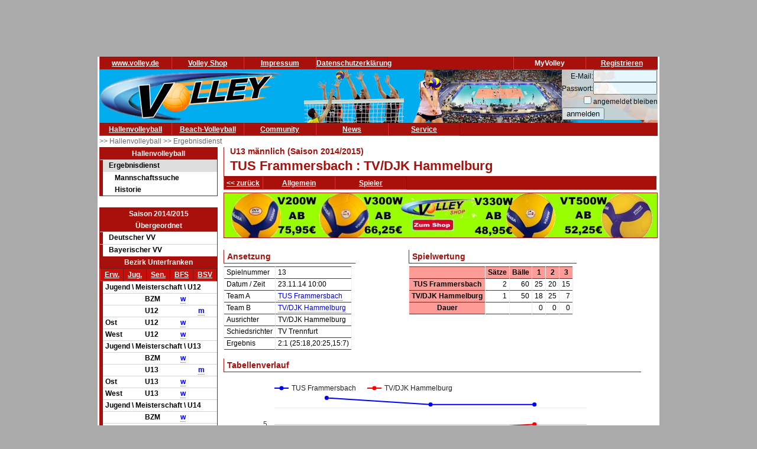

--- FILE ---
content_type: text/html; charset=utf-8
request_url: https://www.volley.de/halle/erg/qp/orga-27/saison-2014/bereich-2000/wid-2774/wsid-1/sid-102786/
body_size: 6823
content:
<!DOCTYPE html>
<html  prefix="og: http://ogp.me/ns#">
    <head>
        <meta http-equiv="Content-Type" content="text/html; charset=UTF-8"/>
        <base href="/">
        <title>Volley.de</title>
        <link rel="stylesheet" type="text/css" href="/data/css/reset.css">
        <link rel="stylesheet" type="text/css" href="/data/css/volley.de.css">

        <script  type="text/javascript" src="/data/static/js/jquery-1.10.2.min.js"></script>
        <script  type="text/javascript" src="/data/static/js/sock.js"></script>
        <script  type="text/javascript" src="/data/static/js/stomp.js"></script>
    <script  type="text/javascript" src="/data/static/js/ticker.js"></script>
        <link rel="stylesheet" type="text/css" href="/data/static/jquery-ui/jquery-ui.min.css">
        <script src="/data/static/jquery-ui/jquery-ui.min.js"></script>

        <script>
        // Set to the same value as the web property used on the site
        var gaProperty = 'UA-18302876-1';

        // Disable tracking if the opt-out cookie exists.
        var disableStr = 'ga-disable-' + gaProperty;
        if (document.cookie.indexOf(disableStr + '=true') > -1) {
          window[disableStr] = true;
        }

        // Opt-out function
        function gaOptout() {
          document.cookie = disableStr + '=true; expires=Thu, 31 Dec 2099 23:59:59 UTC; path=/';
          window[disableStr] = true;
        }
        </script>

    <!-- Global site tag (gtag.js) - Google Analytics -->
    <script async src="https://www.googletagmanager.com/gtag/js?id=UA-18302876-1"></script>
    <script>
        window.dataLayer = window.dataLayer || [];
        function gtag(){dataLayer.push(arguments);}
        gtag('js', new Date());

        gtag('config', 'UA-18302876-1', { 'anonymize_ip': true });
    </script>

    <script>
        $( function() {
            $( document ).tooltip();
        } );
    </script>

        


    <!-- Begin Cookie Consent plugin by Silktide - http://silktide.com/cookieconsent -->
    <script type="text/javascript">
        window.cookieconsent_options = {"message":"Cookies erleichtern die Bereitstellung dieser Internetseite. Mit der Nutzung erklären Sie sich damit einverstanden, dass wir Cookies verwenden. ","dismiss":"Ok!","learnMore":"Weitere Informationen","link":"//www.volley.de/datenschutz","theme":"dark-bottom"};
    </script>

    <!--<script type="text/javascript" src="data/static/js/cookieconsent.js"></script>-->
    <!-- InMobi Choice. Consent Manager Tag v3.0 (for TCF 2.2) -->
<script type="text/javascript" async=true>
(function() {
  var host = "www.themoneytizer.de";
  var element = document.createElement('script');
  var firstScript = document.getElementsByTagName('script')[0];
  var url = 'https://cmp.inmobi.com'
    .concat('/choice/', '6Fv0cGNfc_bw8', '/', host, '/choice.js?tag_version=V3');
  var uspTries = 0;
  var uspTriesLimit = 3;
  element.async = true;
  element.type = 'text/javascript';
  element.src = url;

  firstScript.parentNode.insertBefore(element, firstScript);

  function makeStub() {
    var TCF_LOCATOR_NAME = '__tcfapiLocator';
    var queue = [];
    var win = window;
    var cmpFrame;

    function addFrame() {
      var doc = win.document;
      var otherCMP = !!(win.frames[TCF_LOCATOR_NAME]);

      if (!otherCMP) {
        if (doc.body) {
          var iframe = doc.createElement('iframe');

          iframe.style.cssText = 'display:none';
          iframe.name = TCF_LOCATOR_NAME;
          doc.body.appendChild(iframe);
        } else {
          setTimeout(addFrame, 5);
        }
      }
      return !otherCMP;
    }

    function tcfAPIHandler() {
      var gdprApplies;
      var args = arguments;

      if (!args.length) {
        return queue;
      } else if (args[0] === 'setGdprApplies') {
        if (
          args.length > 3 &&
          args[2] === 2 &&
          typeof args[3] === 'boolean'
        ) {
          gdprApplies = args[3];
          if (typeof args[2] === 'function') {
            args[2]('set', true);
          }
        }
      } else if (args[0] === 'ping') {
        var retr = {
          gdprApplies: gdprApplies,
          cmpLoaded: false,
          cmpStatus: 'stub'
        };

        if (typeof args[2] === 'function') {
          args[2](retr);
        }
      } else {
        if(args[0] === 'init' && typeof args[3] === 'object') {
          args[3] = Object.assign(args[3], { tag_version: 'V3' });
        }
        queue.push(args);
      }
    }

    function postMessageEventHandler(event) {
      var msgIsString = typeof event.data === 'string';
      var json = {};

      try {
        if (msgIsString) {
          json = JSON.parse(event.data);
        } else {
          json = event.data;
        }
      } catch (ignore) {}

      var payload = json.__tcfapiCall;

      if (payload) {
        window.__tcfapi(
          payload.command,
          payload.version,
          function(retValue, success) {
            var returnMsg = {
              __tcfapiReturn: {
                returnValue: retValue,
                success: success,
                callId: payload.callId
              }
            };
            if (msgIsString) {
              returnMsg = JSON.stringify(returnMsg);
            }
            if (event && event.source && event.source.postMessage) {
              event.source.postMessage(returnMsg, '*');
            }
          },
          payload.parameter
        );
      }
    }

    while (win) {
      try {
        if (win.frames[TCF_LOCATOR_NAME]) {
          cmpFrame = win;
          break;
        }
      } catch (ignore) {}

      if (win === window.top) {
        break;
      }
      win = win.parent;
    }
    if (!cmpFrame) {
      addFrame();
      win.__tcfapi = tcfAPIHandler;
      win.addEventListener('message', postMessageEventHandler, false);
    }
  };

  makeStub();

  var uspStubFunction = function() {
    var arg = arguments;
    if (typeof window.__uspapi !== uspStubFunction) {
      setTimeout(function() {
        if (typeof window.__uspapi !== 'undefined') {
          window.__uspapi.apply(window.__uspapi, arg);
        }
      }, 500);
    }
  };

  var checkIfUspIsReady = function() {
    uspTries++;
    if (window.__uspapi === uspStubFunction && uspTries < uspTriesLimit) {
      console.warn('USP is not accessible');
    } else {
      clearInterval(uspInterval);
    }
  };

  if (typeof window.__uspapi === 'undefined') {
    window.__uspapi = uspStubFunction;
    var uspInterval = setInterval(checkIfUspIsReady, 6000);
  }
})();
</script>
<!-- End InMobi Choice. Consent Manager Tag v3.0 (for TCF 2.2) -->
    <!-- End Cookie Consent plugin -->
    <script async src="//pagead2.googlesyndication.com/pagead/js/adsbygoogle.js"></script>
    </head>

    <body>
        <div id="page">
            <div id="add_skyscraper_right" class="add_skyscraper right">
                <iframe width="160" height="600" noresize="noresize" scrolling="no"
        frameborder="0" marginheight="0" marginwidth="0"
        src="https://anschlusstor.adspirit.de/adframe.php?pid=5263&ord=1769359950"
        ALLOWTRANSPARENCY="true">
    <a href="https://anschlusstor.adspirit.de/adnoclick.php?pid=5263&ord=1769359950" target="_top">
        <img src="https://anschlusstor.adspirit.de/adnoframe.php?pid=5263&ord=1769359950"
             alt="Hier klicken!" border="0" width="160" height="600" />
    </a></iframe>
            </div>
            <div id="add_skyscraper_left" class="add_skyscraper left">
                
            </div>

            <div id="add_top_1" class="add_top add">
                

<iframe width="728" height="90" noresize="noresize" scrolling="no"
        frameborder="0" marginheight="0" marginwidth="0"
        src="https://anschlusstor.adspirit.de/adframe.php?pid=5262&ord=1769359950"
        ALLOWTRANSPARENCY="true">
    <a href="https://anschlusstor.adspirit.de/adnoclick.php?pid=5262&ord=1769359950" target="_top">
        <img src="https://anschlusstor.adspirit.de/adnoframe.php?pid=5262&ord=1769359950"
             alt="Hier klicken!" border="0" width="728" height="90" />
    </a></iframe>
            </div>

            <div style="margin-left: 3px; margin-right: 3px; background-color: #ffffff">
                <div ><div class="header_wrapper" style="width:100%;" ><div class="header_wrapper_inside_top" style="width:100%;" ><div class="header_row" style="width:120px;" ><a class="header_link" HREF="/" >www.volley.de</a></div><div class="header_row" style="width:120px;" ><a class="header_link" HREF="http://www.volley-shop.de" >Volley Shop</a></div><div class="header_row" style="width:120px;" ><a class="header_link" HREF="/impressum" >Impressum</a></div><div class="header_row" style="width:120px;" ><a class="header_link" HREF="/datenschutz" >Datenschutzerklärung</a></div><div class="header_row" style="width:120px;float: right;" ><a class="header_link" HREF="/my/register" >Registrieren</a></div><div class="header_row" style="width:120px;float: right;" >MyVolley</div></div></div><div class="clearboth" ></div></div>

                <div id="header_1" style="position: relative;">
                    <div class="trans_background" style="margin-left: 0px; float: left;">
                        <img src="/data/static/images/logo_volley_90.png" height="90" alt="">
                    </div>
                    <div class="trans_background" style="margin-left: 0px; float: right;">
                        <img src="/data/static/images/halle_leiste_1.png" height="90" border=0 alt="">
                    </div>
                    <div  class="trans_background" style="margin-left: 0px;  position: absolute; right: 0px; filter: alpha(opacity=80); opacity:0.9;background-color: #D9D4D1">
                        <form action="https://www.volley.de/" method="post">
    <input type="hidden" name="GP_ACTION" value="login">
    <table>
        <tr>
            <td align="right">E-Mail:</td><td><input type="text" name="GP_LOGIN_USER" style="width: 100px;"></td>
        </tr>
        <tr>
            <td align="right">Passwort:</td><td><input type="password" name="GP_LOGIN_PWD" style="width: 100px;"></td>
        </tr>
        <tr>
            <td align="right"><input type="checkbox" name="GP_LOGIN_PERSISTENT"></td><td>angemeldet bleiben</td>
        </tr>
        <tr>
            <td colspan="2"><input type="submit" value="anmelden"></td>
        </tr>
    </table>
</form>

                    </div>
                    <div class="clearboth"></div>
                </div>
                <div ><div class="header_wrapper" style="width:100%;" ><div class="header_wrapper_inside_top" style="width:100%;" ><div class="header_row" style="width:120px;" ><a class="header_link" HREF="/halle/erg" >Hallenvolleyball</a></div><div class="header_row" style="width:120px;" ><a class="header_link" HREF="/beach/national/turniere/dvv" >Beach-Volleyball</a></div><div class="header_row" style="width:120px;" ><a class="header_link" HREF="/community/kleinanzeigen/akt" >Community</a></div><div class="header_row" style="width:120px;" ><a class="header_link" HREF="/news" >News</a></div><div class="header_row" style="width:120px;" ><a class="header_link" HREF="/service/tv" >Service</a></div></div></div><div class="clearboth" ></div></div>
                <div id="path" ><a href="/halle/erg" >>> Hallenvolleyball </a><a href="/halle/erg" >>> Ergebnisdienst </a></div>


                <div id="content">
                    <div id="content_left">
                        
                        <div id="menu_left" ><div class="menuheader" >Hallenvolleyball</div><div class="box menu" ><ul class="menue" ><li class="active" ><a href="/halle/erg" >Ergebnisdienst</a><ul class="sub2" ><li ><a href="/halle/erg/ms" >Mannschaftssuche</a></li><li ><a href="/halle/erg/hist" >Historie</a></li></ul></li></ul></div></div>
                        <div>&nbsp;</div><div class="menubox" ><div class="menuheader" >Saison 2014/2015</div><div class="menuheader" >Übergeordnet</div><div class="box menu" ><ul class="menue" ><li ><a href="/halle/erg/qp/orga-1/saison-2014/bereich-2000/" >Deutscher VV</a></li><li ><a href="/halle/erg/qp/orga-2/saison-2014/bereich-2000/" >Bayerischer VV</a></li></ul></div><div class="menuheader" >Bezirk Unterfranken</div><div class="box menu" ><table class="menusubmenu" ><tr ><td ><a HREF="/halle/erg/qp/orga-27/saison-2014/bereich-1000/" >Erw.</a></td><td ><a HREF="/halle/erg/qp/orga-27/saison-2014/bereich-2000/" >Jug.</a></td><td ><a HREF="/halle/erg/qp/orga-27/saison-2014/bereich-3000/" >Sen.</a></td><td ><a HREF="/halle/erg/qp/orga-27/saison-2014/bereich-4000/" >BFS</a></td><td ><a HREF="/halle/erg/qp/orga-27/saison-2014/bereich-5000/" >BSV</a></td></tr></table><table class="liganavikurz" ><tr class="header2" ><td colspan="4" >Jugend \ Meisterschaft \ U12</td></tr><tr ><td ></td><td >BZM</td><td ><a href="/halle/erg/qp/orga-27/saison-2014/bereich-2000/wid-4825/wsid-1/" >w</a></td><td ></td></tr><tr ><td ></td><td >U12</td><td ></td><td ><a href="/halle/erg/qp/orga-27/saison-2014/bereich-2000/wid-2775/wsid-1/" >m</a></td></tr><tr ><td >Ost</td><td >U12</td><td ><a href="/halle/erg/qp/orga-27/saison-2014/bereich-2000/wid-2764/wsid-1/" >w</a></td><td ></td></tr><tr ><td >West</td><td >U12</td><td ><a href="/halle/erg/qp/orga-27/saison-2014/bereich-2000/wid-2763/wsid-1/" >w</a></td><td ></td></tr><tr class="header2" ><td colspan="4" >Jugend \ Meisterschaft \ U13</td></tr><tr ><td ></td><td >BZM</td><td ><a href="/halle/erg/qp/orga-27/saison-2014/bereich-2000/wid-4778/wsid-1/" >w</a></td><td ></td></tr><tr ><td ></td><td >U13</td><td ></td><td ><a href="/halle/erg/qp/orga-27/saison-2014/bereich-2000/wid-2774/wsid-1/" >m</a></td></tr><tr ><td >Ost</td><td >U13</td><td ><a href="/halle/erg/qp/orga-27/saison-2014/bereich-2000/wid-2765/wsid-1/" >w</a></td><td ></td></tr><tr ><td >West</td><td >U13</td><td ><a href="/halle/erg/qp/orga-27/saison-2014/bereich-2000/wid-2762/wsid-1/" >w</a></td><td ></td></tr><tr class="header2" ><td colspan="4" >Jugend \ Meisterschaft \ U14</td></tr><tr ><td ></td><td >BZM</td><td ><a href="/halle/erg/qp/orga-27/saison-2014/bereich-2000/wid-4774/wsid-1/" >w</a></td><td ></td></tr><tr ><td ></td><td >U14</td><td ></td><td ><a href="/halle/erg/qp/orga-27/saison-2014/bereich-2000/wid-2773/wsid-1/" >m</a></td></tr><tr ><td >Ost</td><td >U14</td><td ><a href="/halle/erg/qp/orga-27/saison-2014/bereich-2000/wid-2766/wsid-1/" >w</a></td><td ></td></tr><tr ><td >West</td><td >U14</td><td ><a href="/halle/erg/qp/orga-27/saison-2014/bereich-2000/wid-2761/wsid-1/" >w</a></td><td ></td></tr><tr class="header2" ><td colspan="4" >Jugend \ Meisterschaft \ U16</td></tr><tr ><td ></td><td >BZM</td><td ><a href="/halle/erg/qp/orga-27/saison-2014/bereich-2000/wid-4775/wsid-1/" >w</a></td><td ></td></tr><tr ><td ></td><td >U16</td><td ></td><td ><a href="/halle/erg/qp/orga-27/saison-2014/bereich-2000/wid-2772/wsid-1/" >m</a></td></tr><tr ><td >Ost</td><td >U16</td><td ><a href="/halle/erg/qp/orga-27/saison-2014/bereich-2000/wid-2767/wsid-1/" >w</a></td><td ></td></tr><tr ><td >West</td><td >U16</td><td ><a href="/halle/erg/qp/orga-27/saison-2014/bereich-2000/wid-2760/wsid-1/" >w</a></td><td ></td></tr><tr class="header2" ><td colspan="4" >Jugend \ Meisterschaft \ U18</td></tr><tr ><td ></td><td >BZM</td><td ><a href="/halle/erg/qp/orga-27/saison-2014/bereich-2000/wid-4776/wsid-1/" >w</a></td><td ></td></tr><tr ><td ></td><td >U18</td><td ></td><td ><a href="/halle/erg/qp/orga-27/saison-2014/bereich-2000/wid-2771/wsid-1/" >m</a></td></tr><tr ><td >Ost</td><td >U18</td><td ><a href="/halle/erg/qp/orga-27/saison-2014/bereich-2000/wid-2768/wsid-1/" >w</a></td><td ></td></tr><tr ><td >West</td><td >U18</td><td ><a href="/halle/erg/qp/orga-27/saison-2014/bereich-2000/wid-2759/wsid-1/" >w</a></td><td ></td></tr><tr class="header2" ><td colspan="4" >Jugend \ Meisterschaft \ U20</td></tr><tr ><td ></td><td >BZM</td><td ><a href="/halle/erg/qp/orga-27/saison-2014/bereich-2000/wid-4777/wsid-1/" >w</a></td><td ></td></tr><tr ><td ></td><td >U20</td><td ></td><td ><a href="/halle/erg/qp/orga-27/saison-2014/bereich-2000/wid-2770/wsid-1/" >m</a></td></tr><tr ><td >Ost</td><td >U20</td><td ><a href="/halle/erg/qp/orga-27/saison-2014/bereich-2000/wid-2769/wsid-1/" >w</a></td><td ></td></tr><tr ><td >West</td><td >U20</td><td ><a href="/halle/erg/qp/orga-27/saison-2014/bereich-2000/wid-2758/wsid-1/" >w</a></td><td ></td></tr></table></div></div>
                        <div class="menubox" ><div class="menuheader" >Volley Mobil App</div><div class="box menu" style="text-align: center" >
Volley.de-Ergebnisdienst für Ihr Smartphone
<a href="/service/app">Informationen zur App</a><br>
<a target=_blank href="https://play.google.com/store/apps/details?id=de.volley.app.v1.volleyApp">
  <img alt="Get it on Google Play"
       src="https://developer.android.com/images/brand/de_generic_rgb_wo_45.png" />
</a>
<br>
<!--<a target=_blank href="https://itunes.apple.com/de/app/volley-mobil/id918250275?mt=8&uo=4">
  <img alt="app store"
       src="/data/static/images/Download_on_the_App_Store_Badge_DE_Source_135x40.svg" />
</a>--></div></div><div>&nbsp;</div>
                    </div>

                    <div id="content_main">

                        <div id="content_header_1" style="border-left: 1px solid #a7100b;border-bottom: 1px solid #a7100b;" ><h1 style="font-size: 14px;color: #a7100b;line-height: 1em;margin-left: 10px;" >U13 männlich (Saison 2014/2015)</h1><h1 style="font-size: 22px;color: #a7100b;line-height: 1.63em;margin-left: 10px;" >TUS Frammersbach : TV/DJK Hammelburg</h1></div><div ><div class="header_wrapper" style="width:100%;" ><div class="header_wrapper_inside_top" style="width:100%;" ><div class="header_row" style="width:auto;padding-left: 4px; padding-right:4px;" ><a class="header_link" HREF="/halle/erg/qp/orga-27/saison-2014/bereich-2000/wid-2774/wsid-1/" >&lt;&lt; zurück</a></div><div class="header_row" style="width:120px;" ><a class="header_link" HREF="/halle/erg/qp/orga-27/saison-2014/bereich-2000/wid-2774/wsid-1/sid-102786/" >Allgemein</a></div><div class="header_row" style="width:120px;" ><a class="header_link" HREF="/halle/erg/qp/orga-27/saison-2014/bereich-2000/wid-2774/wsid-1/sid-102786//mode-s/" >Spieler</a></div></div></div><div class="clearboth" ></div></div>
                        
                        <div style="width: 100%; text-align: center;margin-top: 5px; margin-bottom: 5px;border: 1px solid #a7100b"><a href="https://volley-shop.de/k5/B%C3%A4lle-Volleyb%C3%A4lle" target="_blank"><img src="/data/static/images/shopbanner/2023.08.1.732x75.jpg" width="732" height="75" border="0"></a></div>
                        <div id="content_header_2" ><table ><tr ><td ><table class="spi_wettbewerb" ><tr ><td colspan="1" ><div class="subheader" >Ansetzung</div></td></tr><tr ><td ><table ><tr ><td >Spielnummer</td><td data-uuid="008a4a95-fec8-4b25-9080-e7882dfc92d3" >13</td></tr><tr ><td >Datum / Zeit</td><td >23.11.14 10:00</td></tr><tr ><td >Team A</td><td ><a href="/halle/erg/qp/orga-27/saison-2014/bereich-2000/wid-2774/wsid-1/tid-14183/" >TUS Frammersbach</a></td></tr><tr ><td >Team B</td><td ><a href="/halle/erg/qp/orga-27/saison-2014/bereich-2000/wid-2774/wsid-1/tid-14184/" >TV/DJK Hammelburg</a></td></tr><tr ><td >Ausrichter</td><td >TV/DJK Hammelburg</td></tr><tr ><td >Schiedsrichter</td><td >TV Trennfurt</td></tr><tr ><td >Ergebnis</td><td >2:1 (25:18,20:25,15:7)</td></tr></table></td></tr></table></td><td >&nbsp;&nbsp;&nbsp;</td><td ><table class="spi_wettbewerb" ><tr ><td colspan="1" ><div class="subheader" >Spielwertung</div></td></tr><tr ><td ><table class="spielergebnisdaten" ><tr ><th ></th><th >Sätze</th><th >Bälle</th><th >1</th><th >2</th><th >3</th></tr><tr ><th >TUS Frammersbach</th><td >2</td><td >60</td><td >25</td><td >20</td><td >15</td></tr><tr ><th >TV/DJK Hammelburg</th><td >1</td><td >50</td><td >18</td><td >25</td><td >7</td></tr><tr ><th >Dauer</th><td ></td><td ></td><td >0</td><td >0</td><td >0</td></tr></table></td></tr></table></td></tr><tr ><td colspan="3" ><table class="spi_wettbewerb" ><tr ><td colspan="1" ><div class="subheader" >Tabellenverlauf</div></td></tr><tr ><td ><script type="text/javascript" src="https://www.google.com/jsapi"></script>
<script type="text/javascript">
    google.load("visualization", "1", {packages:["corechart"]});
    google.setOnLoadCallback(drawChart);
    function drawChart() {
        var data;

        var options = {
            curveType: "linear",
            pointSize:5,
            width: 700,
            height: 200,
              vAxis: {
                    direction: -1,
                      viewWindowMode: 'explicit',
                      viewWindow: {
                        min: 1,
                        max: 12
                      }
                     }
              ,
              hAxis: {
                  ticks: [5,10,15,20] ,
                gridlines: {
                    color: '#aaaaaa',
                    count: -1
                },
                  slantedTextAngle:90
             },
            legend: {position:'top'},
              title: '',
              titleTextStyle: {fontName: 'Helvetica', fontSize: 10, fontStyle: "normal"},
              animation: {duration:2000},
              series: {
                  0:{color: '#0000ff'},
                  1:{color: '#ff0000'}
              },
              tooltip: { trigger: 'none'}
            };

        data = google.visualization.arrayToDataTable([
        ['Datum','TUS Frammersbach','TV/DJK Hammelburg'],['12.10.',1,7],['23.11.',2,6],['25.01.',2,5]
        ]);
        var chart = new google.visualization.LineChart(document.getElementById('chartdiv'));

        chart.draw(data, options);
    }
</script></td></tr><tr ><td ><div id="chartdiv" style="width: 700px; height: 200px;" ></div></td></tr><tr ><td colspan="1" ><div class="subheader" >Halle</div></td></tr><tr ><td ><table ><tr ><td >Name</td><td >Frob.-Gymnasium-Halle</td></tr><tr ><td >Strasse</td><td >Von-der-Tann-Straße 8</td></tr><tr ><td >PLZ Ort</td><td >97762 Hammelburg</td></tr></table></td></tr><tr ><td >
<script type="text/javascript" src="https://www.volley.de/data/static/leaflet/leaflet.js"></script>
<link rel="stylesheet" href="https://www.volley.de/data/static/leaflet/leaflet.css" />
        <script type="text/javascript">
            function createMarker(mapo, point){

            }
            function initializemap() {
                    var pos = new Array();

                    var point = new Object();
point["lat"] =  50.11392376135388;
point["lng"] = 9.899391865081725;
point["text"] = "Frob.-Gymnasium-Halle";
point["letter"] = "A";
point["addr"] =  "Frob.-Gymnasium-Halle<br>Von-der-Tann-Straße 8<br>97762 Hammelburg";
pos.push(point);


                    var point = pos[0];

                    var map = L.map('map_canvas').setView({lon: point['lng'], lat: point['lat']}, 15);
                    map.attributionControl.options["prefix"] = false;
                    //map.control.attribution({prefix:false});
                    //
                    // add the OpenStreetMap tiles
                    //var tl = L.tileLayer('https://tile.openstreetmap.org/{z}/{x}/{y}.png', {
                    var tl = L.tileLayer('https://api.volley.de/tiles/tile.php?x={x}&y={y}&z={z}', {
                            maxZoom: 19,
                            attribution: '&copy; <a href="https://openstreetmap.org/copyright">OpenStreetMap contributors</a>'
                    });
                    //tl.getAttribution().setPrefix(false);
                    tl.addTo(map);

                    // show the scale bar on the lower left corner
                    L.control.scale({imperial: false, metric: true}).addTo(map);

                    // show a marker on the map
                    L.marker({lon: point['lng'], lat: point['lat']}).bindPopup(point['addr']).addTo(map);
            }

        </script>
        <div id="map_canvas" style="width: 455px;height: 455px;"></div>

        <script type="text/javascript">
            jQuery(document).ready(function () {
                initializemap();
            })
        </script>
</td></tr></table></td></tr></table></div>

                        <div id="socialshareprivacy"></div>

                        <div id="content_add_2" class="add">
                            <br>
<div style="border: solid 1px grey;margin: 2px;">

       <!-- volley unten -->
       <ins class="adsbygoogle"
            style="display:inline-block;width:468px;height:60px"
            data-ad-client="ca-pub-4880631279073310"
            data-ad-slot="8954340115"></ins>
       <script>
              (adsbygoogle = window.adsbygoogle || []).push({});
       </script>

</div>
                        </div>
                        
                    </div>
                    <div id="content_main_clear" class="clearboth"></div>
                </div>
                <div id="add_top_3" >
                    <br>
                    <br>
                    
                </div>
                <div id="header_3">
                    
                </div>
                <div id="add_top_4" >
                    
                </div>
                <div id="header_4" style="border-top: 1px solid #a7100b; text-align: center">
                    <table style="padding:3px; border-collapse: separate; border-spacing: 10px;display: inline-table;">
    <tr>
        <td style="margin:10px;">
            <div class="menubox">
                <div class="menuheader">Ergebnisdienst</div>
                <div class="box menu" style="text-align: center">
                    <a href="http://www.volley.de"><img src="/data/static/images/logo_volley.png" width="144" height="58" border="0" alt=""></a>
                </div>
            </div>
        </td>
        <td style="margin:10px;"><p style="font-weight: bolder;font-size: large;color: #a7100b">&</p></td>
        <td style="margin:10px;">
            <div class="menubox">
                <div class="menuheader">Service</div>
                <div class="box menu" style="text-align: center">
                    <img src="/data/static/images/logo_vsd.png" width="144" height="58" alt="">
                </div>
            </div>
        </td>
        <td style="margin:10px;"><p style="font-weight: bolder;font-size: large;color: #a7100b">&</p></td>
        <td style="margin:10px;">
            <div class="menubox">
                <div class="menuheader">Artikel & Zubehör</div>
                <div class="box menu" style="text-align: center">
                    <a href="https://www.volley-shop.de/" target="_blank"><img src="/data/static/images/logo_shop.png" width="144" height="58" border="0" alt=""></a>
                </div>
            </div>
        </td>
    </tr>
</table>
                    
                </div>
            </div>
        </div>

    </body>

</html>

--- FILE ---
content_type: text/html; charset=utf-8
request_url: https://www.google.com/recaptcha/api2/aframe
body_size: 154
content:
<!DOCTYPE HTML><html><head><meta http-equiv="content-type" content="text/html; charset=UTF-8"></head><body><script nonce="_-EiQ6XbI6kOCMkUoEp0ZQ">/** Anti-fraud and anti-abuse applications only. See google.com/recaptcha */ try{var clients={'sodar':'https://pagead2.googlesyndication.com/pagead/sodar?'};window.addEventListener("message",function(a){try{if(a.source===window.parent){var b=JSON.parse(a.data);var c=clients[b['id']];if(c){var d=document.createElement('img');d.src=c+b['params']+'&rc='+(localStorage.getItem("rc::a")?sessionStorage.getItem("rc::b"):"");window.document.body.appendChild(d);sessionStorage.setItem("rc::e",parseInt(sessionStorage.getItem("rc::e")||0)+1);localStorage.setItem("rc::h",'1769359954741');}}}catch(b){}});window.parent.postMessage("_grecaptcha_ready", "*");}catch(b){}</script></body></html>